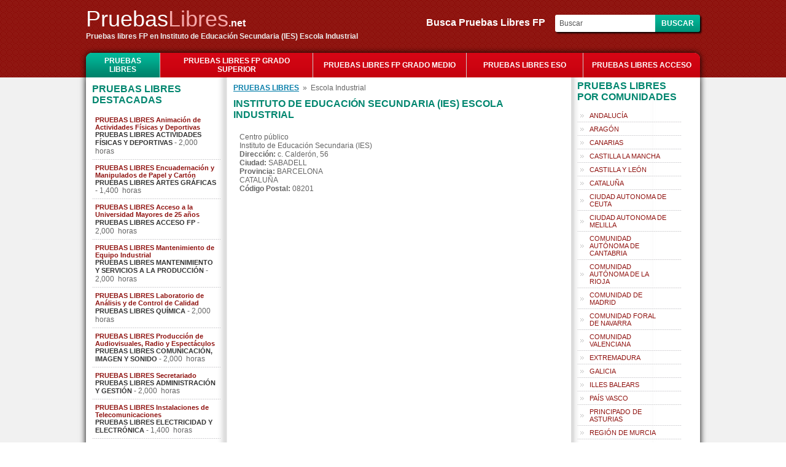

--- FILE ---
content_type: text/html; charset=utf-8
request_url: https://pruebaslibres.net/centro-formacion-Escola-Industrial-1704
body_size: 5096
content:
<!DOCTYPE html PUBLIC "-//W3C//DTD XHTML 1.0 Transitional//ES" "http://www.w3.org/TR/xhtml1/DTD/xhtml1-transitional.dtd">
<html xmlns="http://www.w3.org/1999/xhtml" xml:lang="es" lang="es">
<head>
<meta name="viewport" content="width=device-width, initial-scale=1, maximum-scale=1">
<meta http-equiv="Content-Type" content="text/html charset=utf-8" />
<title>Instituto de Educaci&#243;n Secundaria (IES) Escola Industrial | FORMACIÓN PROFESIONAL</title>
    <meta name="Keywords" content="Instituto de Educaci&#243;n Secundaria (IES) Escola Industrial, academia FP,academia FP a distancia, pruebas libres Formacion profesional, pruebas libres Formacion profesional a distancia, ciclos grado superior, ciclos grado medio, pruebas libres ciclos formativos, pruebas libres FP, título FP por libre, título oficial FP por libre" />
    <meta name="Description" content="Instituto de Educaci&#243;n Secundaria (IES) Escola Industrial: pruebas libres FP. Ofrecemos cursos FP para la preparación de las PRUEBAS LIBRES y la obtención del título de formación profesional" />
    <link href="https://pruebaslibres.net/css/stylesheet.css" rel="stylesheet" type="text/css" />
    
    <script type="text/javascript" src="https://pruebaslibres.net/js/jquery.js"></script>
    <script type="text/javascript" src="https://pruebaslibres.net/js/custom.js"></script>
    </head>
<body>

<div id="viewpop"></div>	
	<div class="header">
	  <div class="header"> 
	<div class="mobilemenu"><img src="images/mobile-menu-icon.png"></div>
	<div class="headerleft">
    	<a href="https://pruebaslibres.net/" class="logo"><font color="#fff">Pruebas</font><font color="#F5A8A8">Libres</font><span style="color:#fff">.net</span></a>
        <h4>Pruebas libres FP en Instituto de Educaci&#243;n Secundaria (IES) Escola Industrial</h4>
    </div>
    <div class="mobilesearch"><img src="images/search.png"></div>
    
<div class="headerright">
<form name="search" method="post" action="">
    <label>Busca Pruebas Libres FP&nbsp;&nbsp;&nbsp;</label>
    <input type="text" name="key" value="Buscar" onfocus="if(this.value == 'Buscar') this.value = '';" onblur="if(this.value=='') this.value='Buscar';"/>
    <input type="submit" value="Buscar" name="buscar" class="buscar" />
</form>
</div>
    <div style="clear:both"></div>
</div>
<script type="text/javascript">
$(".mobilemenu").click(function(){
	$("ul.catlist").slideToggle()
})
$(".mobilesearch").click(function(){
	$(".headerright").slideToggle()
})
</script>	</div>
	<div class="top">
	<ul class="catlist">
	<li class="first" style="width:120px"><a href="https://pruebaslibres.net/" class="active">PRUEBAS LIBRES</a></li>
	<li>
				<a href="https://pruebaslibres.net/pruebas-libres-fp-grado-superior-4"  style="width:230px">PRUEBAS LIBRES FP GRADO SUPERIOR</a>
			</li><li>
				<a href="https://pruebaslibres.net/pruebas-libres-fp-grado-medio-3"  style="width:230px">PRUEBAS LIBRES FP GRADO MEDIO</a>
			</li><li>
				<a href="https://pruebaslibres.net/pruebas-libres-eso-2" >PRUEBAS LIBRES ESO</a>
			</li><li class="last">
				<a href="https://pruebaslibres.net/pruebas-libres-acceso-1" >PRUEBAS LIBRES ACCESO</a>
			</li></ul>	
	</div>
		<!-- main body -->
	<div id="mainbg">
		<div class="main">
			<div class="wrap">
			<!-- content body -->
								<div class="td left">
				<h2>Pruebas libres destacadas</h2>
<ul class="featured">
	<li>
					<a href="https://pruebaslibres.net/curso-pruebas-libres-animacion-de-actividades-fisicas-y-deportivas" style="color:#FF7E00; font-weight:bold;">PRUEBAS LIBRES Animaci&#243;n de Actividades F&#237;sicas y Deportivas</a>
					<b>PRUEBAS LIBRES ACTIVIDADES F&#205;SICAS Y DEPORTIVAS</b> - 2,000&nbsp; horas
				  </li><li>
					<a href="https://pruebaslibres.net/curso-pruebas-libres-encuadernacion-y-manipulados-de-papel-y-carton" style="color:#FF7E00; font-weight:bold;">PRUEBAS LIBRES Encuadernaci&#243;n y Manipulados de Papel y Cart&#243;n</a>
					<b>PRUEBAS LIBRES ARTES GR&#193;FICAS</b> - 1,400&nbsp; horas
				  </li><li>
					<a href="https://pruebaslibres.net/curso-pruebas-libres-acceso-a-la-universidad-mayores-de-25-anos" style="color:#FF7E00; font-weight:bold;">PRUEBAS LIBRES Acceso a la Universidad Mayores de 25 a&#241;os</a>
					<b>PRUEBAS LIBRES ACCESO FP</b> - 2,000&nbsp; horas
				  </li><li>
					<a href="https://pruebaslibres.net/curso-pruebas-libres-mantenimiento-de-equipo-industrial" style="color:#FF7E00; font-weight:bold;">PRUEBAS LIBRES Mantenimiento de Equipo Industrial</a>
					<b>PRUEBAS LIBRES MANTENIMIENTO Y SERVICIOS A LA PRODUCCI&#211;N</b> - 2,000&nbsp; horas
				  </li><li>
					<a href="https://pruebaslibres.net/curso-pruebas-libres-laboratorio-de-analisis-y-de-control-de-calidad" style="color:#FF7E00; font-weight:bold;">PRUEBAS LIBRES Laboratorio de An&#225;lisis y de Control de Calidad</a>
					<b>PRUEBAS LIBRES QU&#205;MICA</b> - 2,000&nbsp; horas
				  </li><li>
					<a href="https://pruebaslibres.net/curso-pruebas-libres-produccion-de-audiovisuales-radio-y-espectaculos" style="color:#FF7E00; font-weight:bold;">PRUEBAS LIBRES Producci&#243;n de Audiovisuales, Radio y Espect&#225;culos</a>
					<b>PRUEBAS LIBRES COMUNICACI&#211;N, IMAGEN Y SONIDO</b> - 2,000&nbsp; horas
				  </li><li>
					<a href="https://pruebaslibres.net/curso-pruebas-libres-secretariado" style="color:#FF7E00; font-weight:bold;">PRUEBAS LIBRES Secretariado</a>
					<b>PRUEBAS LIBRES ADMINISTRACI&#211;N Y GESTI&#211;N</b> - 2,000&nbsp; horas
				  </li><li>
					<a href="https://pruebaslibres.net/curso-pruebas-libres-instalaciones-de-telecomunicaciones" style="color:#FF7E00; font-weight:bold;">PRUEBAS LIBRES Instalaciones de Telecomunicaciones</a>
					<b>PRUEBAS LIBRES ELECTRICIDAD Y ELECTR&#211;NICA</b> - 1,400&nbsp; horas
				  </li><li>
					<a href="https://pruebaslibres.net/curso-pruebas-libres-comercio-internacional" style="color:#FF7E00; font-weight:bold;">PRUEBAS LIBRES Comercio Internacional</a>
					<b>PRUEBAS LIBRES COMERCIO Y MARKETING</b> - 2,000&nbsp; horas
				  </li><li>
					<a href="https://pruebaslibres.net/curso-pruebas-libres-restauracion" style="color:#FF7E00; font-weight:bold;">PRUEBAS LIBRES Restauraci&#243;n</a>
					<b>PRUEBAS LIBRES HOSTELER&#205;A Y TURISMO</b> - 2,000&nbsp; horas
				  </li></ul>
<div style="height:10px; border-bottom:1px #999 solid; width:104%; margin-left:-10px; margin-bottom:20px"></div><div class="mobilecloud">
	    <h2 style="margin-left:5px">Más popular en el portal</h2>
    <div class="cloud">
        <a href="https://pruebaslibres.net/pruebas-libres-acceso-1" style="color: #852; font-size:14px;" >PRUEBAS LIBRES ACCESO</a> <a href="https://pruebaslibres.net/pruebas-libres-eso-2" style="color: #334; font-size:10px;" >PRUEBAS LIBRES ESO</a> <a href="https://pruebaslibres.net/curso-pruebas-libres-ortoprotesica" style="color: #240; font-size:16px;" >PRUEBAS LIBRES Ortoprot&#233;sica</a> <a href="https://pruebaslibres.net/curso-pruebas-libres-buceo-a-media-profundidad" style="color: #143; font-size:11px;font-weight:bold" >PRUEBAS LIBRES Buceo a Media Profundidad</a> <a href="https://pruebaslibres.net/pruebas-libres-fp-2025-Zaragoza-bus" style=" color: #550; font-size:14px;" >pruebas libres fp 2025 Zaragoza</a> <a href="https://pruebaslibres.net/PRUEBAS-LIBRES-FP-JUNTA-DE-ANDALUC&#205;A-bus" style=" color: #386; font-size:15px;font-weight:bold" >PRUEBAS LIBRES FP JUNTA DE ANDALUC&#205;A</a> <a href="https://pruebaslibres.net/pruebas-libres-fp-2025-Andaluc&#237;a-bus" style=" color: #397; font-size:13px;font-weight:bold" >pruebas libres fp 2025 Andaluc&#237;a</a> <a href="https://pruebaslibres.net/pruebas-libres-fp-2025-Valencia-bus" style=" color: #190; font-size:16px;" >pruebas libres fp 2025 Valencia</a>     </div>
</div> 
				</div>
								<div class="td center">
				<div>        <a href="https://pruebaslibres.net/" class="navigation">PRUEBAS LIBRES</a>
        &nbsp;&raquo;&nbsp;
		Escola Industrial</div>
<h2>Instituto de Educaci&#243;n Secundaria (IES)&nbsp;Escola Industrial</h2>
<ul class="courses">
	<li>
	Centro p&#250;blico<br/>Instituto de Educaci&#243;n Secundaria (IES)<br/><b>Direcci&#243;n:</b> c. Calder&#243;n, 56<br/><b>Ciudad:</b> SABADELL<br/><b>Provincia:</b> BARCELONA<br/>CATALU&#209;A<br/><b>C&#243;digo Postal:</b> 08201    <div id="google_map"><iframe src="https://www.google.com/maps/embed?pb=!1m18!1m12!1m3!1d2985.681571516559!2d2.083082814863944!3d41.55449137924913!2m3!1f0!2f0!3f0!3m2!1i1024!2i768!4f13.1!3m3!1m2!1s0x12a494fde86f632f%3A0x292cde5b425d2545!2sCarrer+de+Calder%C3%B3n%2C+56%2C+08201+Sabadell%2C+Barcelona%2C+Spain!5e0!3m2!1sen!2sus!4v1549869270794" width="600" height="450" frameborder="0" style="border:0" allowfullscreen></iframe></div>
  </li> 
</ul>
    <h2>En Instituto de Educaci&#243;n Secundaria (IES)&nbsp;Escola Industrial puedes estudiar tambi&#233;n los siguientes cursos</h2>
    <ul class="middle">
        <!-- curs content start -->
                    <li><a href="https://pruebaslibres.net/curso-pruebas-libres-gestion-administrativa">PRUEBAS LIBRES Gesti&#243;n Administrativa</a></li>   
			            <li><a href="https://pruebaslibres.net/curso-pruebas-libres-mecanizado">PRUEBAS LIBRES Mecanizado</a></li>   
			            <li><a href="https://pruebaslibres.net/curso-pruebas-libres-fabricacion-a-medida-e-instalacion-de-carpinteria-y-mueble">PRUEBAS LIBRES Fabricaci&#243;n a Medida e Instalaci&#243;n de Carpinter&#237;a y Mueble</a></li>   
			            <li><a href="https://pruebaslibres.net/curso-pruebas-libres-fabricacion-industrial-de-carpinteria-y-mueble">PRUEBAS LIBRES Fabricaci&#243;n Industrial de Carpinter&#237;a y Mueble</a></li>   
			            <li><a href="https://pruebaslibres.net/curso-pruebas-libres-instalacion-y-mantenimiento-electromecanico-de-maquinaria-y-conduccion-de-lineas">PRUEBAS LIBRES Instalaci&#243;n y Mantenimiento Electromec&#225;nico de Maquinaria y Conducci&#243;n de L&#237;neas</a></li>   
			            <li><a href="https://pruebaslibres.net/curso-pruebas-libres-produccion-de-hilatura-y-tejeduria-de-calada">PRUEBAS LIBRES Producci&#243;n de Hilatura y Tejedur&#237;a de Calada</a></li>   
			            <li><a href="https://pruebaslibres.net/curso-pruebas-libres-graduado-en-eso">PRUEBAS LIBRES GRADUADO EN ESO</a></li>   
			            <li><a href="https://pruebaslibres.net/curso-pruebas-libres-administracion-y-finanzas">PRUEBAS LIBRES Administraci&#243;n y Finanzas</a></li>   
			            <li><a href="https://pruebaslibres.net/curso-pruebas-libres-diseno-en-fabricacion-mecanica">PRUEBAS LIBRES Dise&#241;o en Fabricaci&#243;n Mec&#225;nica</a></li>   
			            <li><a href="https://pruebaslibres.net/curso-pruebas-libres-programacion-de-la-produccion-en-fabricacion-mecanica">PRUEBAS LIBRES Programaci&#243;n de la Producci&#243;n en Fabricaci&#243;n Mec&#225;nica</a></li>   
			            <li><a href="https://pruebaslibres.net/curso-pruebas-libres-produccion-de-madera-y-mueble">PRUEBAS LIBRES Producci&#243;n de Madera y Mueble</a></li>   
			            <li><a href="https://pruebaslibres.net/curso-pruebas-libres-mantenimiento-de-equipo-industrial">PRUEBAS LIBRES Mantenimiento de Equipo Industrial</a></li>   
			            <li><a href="https://pruebaslibres.net/curso-pruebas-libres-procesos-textiles-de-hilatura-y-tejeduria-de-calada">PRUEBAS LIBRES Procesos Textiles de Hilatura y Tejedur&#237;a de Calada</a></li>   
			    </ul>
    <br />
        

   <h2>OTRAS PRUEBAS LIBRES DE FP QUE TE PUEDEN INTERESAR</h2>
<ul class="courses">
	<li><div class="info" style="width:570px"><a href="https://pruebaslibres.net/curso-pruebas-libres-gestion-comercial-y-marketing">PRUEBAS LIBRES Gesti&#243;n Comercial y M&#225;rketing</a><br /><br />Las asignaturas de nuestro curso de preparaci&#243;n de las Pruebas Libres de FP siguen el temario oficial aprobado por la legislaci&#243;n vigente respecto a los contenidos obligatorios del T&#237;tulo de FP.<br /><br />Se puede consultar m&#225;s informaci&#243;n al respecto de esas asignaturas en el BOE correspondiente. Como resumen, a continuaci&#243;n ofrecemos la lista de Asignaturas y contenidos de las Pruebas Libres Gesti&#243;n Comercial y M&#225;rketing: <br /><br />&nbsp;& <a href="https://pruebaslibres.net/curso-pruebas-libres-gestion-comercial-y-marketing">ver asignaturas</a></div><div class="popup" style="font-size:11px"><b>Duraci&#243;n:</b> 2,000 horas<br/><br/><b>Precio:</b> El precio del curso de preparaci&#243;n a las Pruebas Libres de FP te lo proporcionar&#225; directamente el centro educativo<br/><br/><div id="popup89" class="popbutton">Infórmate gratis</div></div></li><li><div class="info" style="width:570px"><a href="https://pruebaslibres.net/curso-pruebas-libres-instalaciones-electricas-y-automaticas">PRUEBAS LIBRES Instalaciones El&#233;ctricas y Autom&#225;ticas</a> <br /><br />Las asignaturas de nuestro curso de preparaci&#243;n de las Pruebas Libres de FP siguen el temario oficial aprobado por la legislaci&#243;n vigente respecto a los contenidos obligatorios del T&#237;tulo de FP.<br /><br />Se puede consultar m&#225;s informaci&#243;n al respecto de esas asignaturas en el BOE correspondiente. Como resumen, a continuaci&#243;n ofrecemos la lista de Asignaturas y contenidos de las Pruebas Libres Instalaciones El&#233;ctricas y Autom&#225;ticas: <br /><br <a href="https://pruebaslibres.net/curso-pruebas-libres-instalaciones-electricas-y-automaticas">ver asignaturas</a></div><div class="popup" style="font-size:11px"><b>Duraci&#243;n:</b> 1,400 horas<br/><br/><b>Precio:</b> El precio del curso de preparaci&#243;n a las Pruebas Libres de FP te lo proporcionar&#225; directamente el centro educativo<br/><br/><div id="popup26" class="popbutton">Infórmate gratis</div></div></li><li><div class="info" style="width:570px"><a href="https://pruebaslibres.net/curso-pruebas-libres-trabajos-forestales-y-de-conservacion-del-medio-natural">PRUEBAS LIBRES Trabajos Forestales y de Conservaci&#243;n del Medio Natural</a><br /><br />Las asignaturas de nuestro curso de preparaci&#243;n de las Pruebas Libres de FP siguen el temario oficial aprobado por la legislaci&#243;n vigente respecto a los contenidos obligatorios del T&#237;tulo de FP.<br /><br />Se puede consultar m&#225;s informaci&#243;n al respecto de esas asignaturas en el BOE correspondiente. Como resumen, a continuaci&#243;n ofrecemos la lista de Asignaturas y contenidos de las Pruebas Libres Trabajos Forestales y de Conservaci&#243;n del Medio Natural <a href="https://pruebaslibres.net/curso-pruebas-libres-trabajos-forestales-y-de-conservacion-del-medio-natural">ver asignaturas</a></div><div class="popup" style="font-size:11px"><b>Duraci&#243;n:</b> 1,400 horas<br/><br/><b>Precio:</b> El precio del curso de preparaci&#243;n a las Pruebas Libres de FP te lo proporcionar&#225; directamente el centro educativo<br/><br/><div id="popup7" class="popbutton">Infórmate gratis</div></div></li><li><div class="info" style="width:570px"><a href="https://pruebaslibres.net/curso-pruebas-libres-produccion-en-industrias-de-artes-graficas">PRUEBAS LIBRES Producci&#243;n en Industrias de Artes Gr&#225;ficas</a><br /><br />Las asignaturas de nuestro curso de preparaci&#243;n de las Pruebas Libres de FP siguen el temario oficial aprobado por la legislaci&#243;n vigente respecto a los contenidos obligatorios del T&#237;tulo de FP.<br /><br />Se puede consultar m&#225;s informaci&#243;n al respecto de esas asignaturas en el BOE correspondiente. Como resumen, a continuaci&#243;n ofrecemos la lista de Asignaturas y contenidos de las Pruebas Libres Producci&#243;n en Industrias de Artes Gr&#225;ficas: <br /> <a href="https://pruebaslibres.net/curso-pruebas-libres-produccion-en-industrias-de-artes-graficas">ver asignaturas</a></div><div class="popup" style="font-size:11px"><b>Duraci&#243;n:</b> 2,000 horas<br/><br/><b>Precio:</b> El precio del curso de preparaci&#243;n a las Pruebas Libres de FP te lo proporcionar&#225; directamente el centro educativo<br/><br/><div id="popup87" class="popbutton">Infórmate gratis</div></div></li><li><div class="info" style="width:570px"><a href="https://pruebaslibres.net/curso-pruebas-libres-mantenimiento-de-avionica">PRUEBAS LIBRES Mantenimiento de Avi&#243;nica</a><br /><br />Las asignaturas de nuestro curso de preparaci&#243;n de las Pruebas Libres de FP siguen el temario oficial aprobado por la legislaci&#243;n vigente respecto a los contenidos obligatorios del T&#237;tulo de FP.<br /><br />Se puede consultar m&#225;s informaci&#243;n al respecto de esas asignaturas en el BOE correspondiente. Como resumen, a continuaci&#243;n ofrecemos la lista de Asignaturas y contenidos de las Pruebas Libres Mantenimiento de Avi&#243;nica: <br /><br />&nbsp;&nbsp; A.  <a href="https://pruebaslibres.net/curso-pruebas-libres-mantenimiento-de-avionica">ver asignaturas</a></div><div class="popup" style="font-size:11px"><b>Duraci&#243;n:</b> 2,000 horas<br/><br/><b>Precio:</b> El precio del curso de preparaci&#243;n a las Pruebas Libres de FP te lo proporcionar&#225; directamente el centro educativo<br/><br/><div id="popup132" class="popbutton">Infórmate gratis</div></div></li></ul>
<div style="border-bottom:1px #999 solid; width:100%; margin-left:-10px; margin-bottom:20px"></div>


<script type="text/javascript">
$("[id^=popup]").click(function(){
	var popup = $(this).attr('id');
	popup = popup.substr(5);
	//$("#body").show().animate({opacity:0.5},0);
	$("#viewpop").show();
	$("#viewpop").html('<div class="loading"><img src="https://pruebaslibres.net//images/ajax-loader.gif" /></div>');
	$("#viewpop").load('sendlead.php','id='+popup+'&site_url=https://pruebaslibres.net/');
	$(".main, .top, .header, .footer_wrap").addClass('pophide');
	if($(window).width()<=1023){
		$(window).scrollTop(0);
	}
})
</script>				</div>
				<div class="td right">
				<div id="region">
    <h2 style="margin-top:5px">Pruebas Libres por Comunidades</h2>
    <ul class="regions">
        <li>
                <a href="https://pruebaslibres.net/r-ANDALUC&#205;A" style="color:#666666">ANDALUC&#205;A</a>
            </li><li>
                <a href="https://pruebaslibres.net/r-ARAG&#211;N" style="color:#666666">ARAG&#211;N</a>
            </li><li>
                <a href="https://pruebaslibres.net/r-CANARIAS" style="color:#666666">CANARIAS</a>
            </li><li>
                <a href="https://pruebaslibres.net/r-CASTILLA-LA-MANCHA" style="color:#666666">CASTILLA LA MANCHA</a>
            </li><li>
                <a href="https://pruebaslibres.net/r-CASTILLA-Y-LE&#211;N" style="color:#666666">CASTILLA Y LE&#211;N</a>
            </li><li>
                <a href="https://pruebaslibres.net/r-CATALU&#209;A" style="color:#666666">CATALU&#209;A</a>
            </li><li>
                <a href="https://pruebaslibres.net/r-CIUDAD-AUTONOMA-DE-CEUTA" style="color:#666666">CIUDAD AUTONOMA DE CEUTA</a>
            </li><li>
                <a href="https://pruebaslibres.net/r-CIUDAD-AUTONOMA-DE-MELILLA" style="color:#666666">CIUDAD AUTONOMA DE MELILLA</a>
            </li><li>
                <a href="https://pruebaslibres.net/r-COMUNIDAD-AUT&#211;NOMA-DE-CANTABRIA" style="color:#666666">COMUNIDAD AUT&#211;NOMA DE CANTABRIA</a>
            </li><li>
                <a href="https://pruebaslibres.net/r-COMUNIDAD-AUT&#211;NOMA-DE-LA-RIOJA" style="color:#666666">COMUNIDAD AUT&#211;NOMA DE LA RIOJA</a>
            </li><li>
                <a href="https://pruebaslibres.net/r-COMUNIDAD-DE-MADRID" style="color:#666666">COMUNIDAD DE MADRID</a>
            </li><li>
                <a href="https://pruebaslibres.net/r-COMUNIDAD-FORAL-DE-NAVARRA" style="color:#666666">COMUNIDAD FORAL DE NAVARRA</a>
            </li><li>
                <a href="https://pruebaslibres.net/r-COMUNIDAD-VALENCIANA" style="color:#666666">COMUNIDAD VALENCIANA</a>
            </li><li>
                <a href="https://pruebaslibres.net/r-EXTREMADURA" style="color:#666666">EXTREMADURA</a>
            </li><li>
                <a href="https://pruebaslibres.net/r-GALICIA" style="color:#666666">GALICIA</a>
            </li><li>
                <a href="https://pruebaslibres.net/r-ILLES-BALEARS" style="color:#666666">ILLES BALEARS</a>
            </li><li>
                <a href="https://pruebaslibres.net/r-PA&#205;S-VASCO" style="color:#666666">PA&#205;S VASCO</a>
            </li><li>
                <a href="https://pruebaslibres.net/r-PRINCIPADO-DE-ASTURIAS" style="color:#666666">PRINCIPADO DE ASTURIAS</a>
            </li><li>
                <a href="https://pruebaslibres.net/r-REGI&#211;N-DE-MURCIA" style="color:#666666">REGI&#211;N DE MURCIA</a>
            </li>    </ul>
</div>
<script language="javascript" type="text/javascript">
function unhide(id,id2)
{ 
		if(document.getElementById(id).style.display =='none')
		{
			document.getElementById(id).style.display ='block';
			document.getElementById(id2).innerHTML ='Ver menos»';
		}
		else if(document.getElementById(id).style.display =='block')
		{
			document.getElementById(id).style.display ='none';
			document.getElementById(id2).innerHTML ='Ver más»';
		}

}
</script>				</div>
			<!-- end content body -->
			</div>
		</div>
	</div>
	<!-- main body -->
			<!-- start Footer -->
	<div class="footer_wrap">
	  <div class="footer">
      	<br />
        <div class="footerlinks">
        <a id="normas" style="cursor:pointer; text-decoration:underline">Normas de uso</a>
		<!--<a href="https://pruebaslibres.net/formacion" rel="nofollow">Nuestros cursos</a> | 
		<a href="https://pruebaslibres.net/empresa" rel="nofollow">Nuestra empresa</a>-->
 		</div>
        <br />
	<div>&copy; <a href="https://pruebaslibres.net/" style="color: #fff;">pruebaslibres.net</a> Todos los derechos reservados!</div> 
</div>
<div id="viewpop1"></div>
<script type="text/javascript">
$("#normas").click(function(){
	$("#viewpop1").show();
	$("#viewpop1").html('<div class="loading"><img src="https://pruebaslibres.net/images/ajax-loader.gif" /></div>');
	$("#viewpop1").load('agreement.php')
})
</script>
   	</div>
	<!-- end footer -->
	</body>
</html>